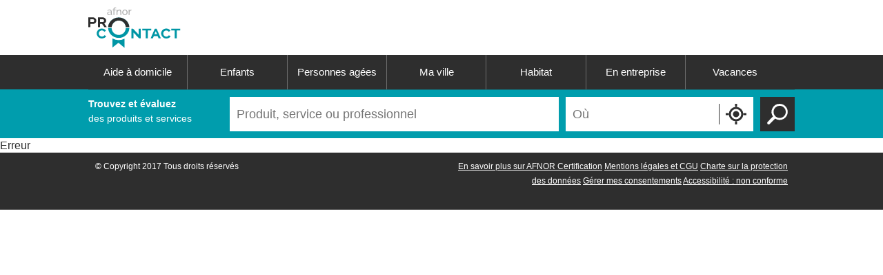

--- FILE ---
content_type: text/html; charset=utf-8
request_url: https://procontact.afnor.org/notice/domaliance-vaulx-en-velin/70c86b20-dbb2-4df5-ae78-a116b7604211-933454
body_size: 7216
content:

<!DOCTYPE html>
<html lang="en">
<head>
    <meta charset="utf-8">
    <meta http-equiv="X-UA-Compatible" content="IE=edge">
    <meta name="viewport" content="width=device-width, initial-scale=1.0">

    <title>
        DOMALIANCE VAULX EN VELIN- PERSONNES AGEES - AFNOR Pro Contact
    </title>
<meta name="description" content="DOMALIANCE VAULX EN VELIN 59-63 AVENUE GARIBALDI 69120 VAULX-EN-VELIN - PERSONNES AGEES">


    
    <link rel="stylesheet" href="https://cdn.afnor.org/lib/jquery.cookienotice/jquery.cookienotice.css" />
    
        
        <link href="/bundles/styles/site?v=WllBx8ZwOC5kX9Z8WSiJCIrx8z_oXJfNAcgGVxkVBUk1" rel="stylesheet"/>


    
    <script type="text/javascript" src="/Scripts/jquery.min.js"></script>

    <script src="/bundles/scripts/libraries?v=z3GeqRPUTu3OScdmIBTWJ7aTpz7xwK2AS_bF-6f3Cvo1"></script>

    <script src="/bundles/scripts/common?v=wc8rvxdJw4eQHasoAM1U6kn0CnaPHmMmK-Wxz9ffehc1"></script>


    <!-- HTML5 shim and Respond.js IE8 support of HTML5 elements and media queries -->
    <!--[if lt IE 9]>
        <script src="Scripts/html5shiv.min.js"></script>
        <script src="Scripts/respond.min.js"></script>
    <![endif]-->
    
    <script src="https://maps.googleapis.com/maps/api/js?v=3.exp&key=AIzaSyB559GAtNy8yXNha0kCAv4hUoNeJDEPpek"></script>

    <script> //<!-- Google Tag Manager -->
(function(w,d,s,l,i){w[l]=w[l]||[];w[l].push({'gtm.start':
new Date().getTime(),event:'gtm.js'});var f=d.getElementsByTagName(s)[0],
j=d.createElement(s),dl=l!='dataLayer'?'&l='+l:'';j.async=true;j.src=
'https://www.googletagmanager.com/gtm.js?id='+i+dl;f.parentNode.insertBefore(j,f);
})(window,document,'script','dataLayer','GTM-NVGSR2W');
//<!-- End Google Tag Manager --></script>
</head>

<body class="classic">
    <script>
</script>

    
            





    

<input type="hidden" id="PasswordLostUrl" value="https://afnorpass.afnor.org/reset-password-request?returnUrl=aHR0cHM6Ly9wcm9jb250YWN0LmFmbm9yLm9yZy9ub3RpY2UvZG9tYWxpYW5jZS12YXVseC1lbi12ZWxpbi83MGM4NmIyMC1kYmIyLTRkZjUtYWU3OC1hMTE2Yjc2MDQyMTEtOTMzNDU00" />
<input type="hidden" id="VosInfosUrl" value="https://afnorpass.afnor.org"><header>
    <div class="content">
        <a href="/" class="exception" id="logo">
            <img alt="ProContact" src="/Content/imgs/theme/logo-AFNOR-Pro-contact.svg" style="float:left;">
        </a>
                <div class="bloc-compte">
                    <a href="javascript:void(0)" class="lien-connect">S&#39;identifier</a> /
                    <a href="javascript:void(0)" class="lien-inscription">Cr&#233;er un compte</a>
                </div><a href="#" class="lien-menu-mobile"><span></span></a>
                <a href="#" class="lien-connect-mobile"></a>

    </div>

</header>



<!-- /.modal -->
    <script type="text/javascript">
    var $btn = $("#btn-signin"),
        $pwd = $("#txt-password"),
        $error = $("#login-error-msg"),
        $registerError = $("#register-error-msg"),
        $registerSuccess = $("#register-success-msg");

    $(function () {
        $(".lien-connect").on("click", function () {
            $('body').popin({ type: 'formulaire', url: '/popin/login' });
        });
        $(".lien-connect-mobile").on("click", function () {
                $('body').popin({ type: 'formulaire', url: '/popin/login' });
        });
    });
    </script>

<script type="text/javascript">
    $(function () {
        $(".lien-inscription").on("click", function () {
            $('body').popin({ type: 'formulaire', url: '/popin/register' });
            
        });
        $('.link-logout').on('click', function () {
            $(this).closest('.logout-parent').find('form.log-out').submit();
        })

        
    });
</script>



           






    
<nav class="background-black">
    <ul class="menu content">
        <li><a href='#' class='title-niv1'>Aide à domicile</a><div class='back-sousmenu'><ul class='sousmenu content column4'><li class='title-niv2'><a href='/actualisation-en-cours' class='title-niv2'>Ménage et repassage</a></li><li class='title-niv2'><a href='/actualisation-en-cours' class='title-niv2'>Garde d'enfants</a></li><li class='title-niv2'><a href='/actualisation-en-cours' class='title-niv2'>Soutien scolaire</a></li><li class='title-niv2'><a href='/actualisation-en-cours' class='title-niv2'>Petit bricolage </a></li><li class='title-niv2'><a href='/actualisation-en-cours' class='title-niv2'>Garde d'animaux </a></li><li class='title-niv2'><a href='/actualisation-en-cours' class='title-niv2'>Jardinage</a></li><li class='title-niv2'><a href='/actualisation-en-cours' class='title-niv2'>Entretien et gardiennage </a></li><li class='title-niv2'><a href='/actualisation-en-cours' class='title-niv2'>Assistance administrative</a></li><li class='title-niv2'><a href='/actualisation-en-cours' class='title-niv2'>Assistance informatique</a></li></ul></div></li><li><a href='' class='title-niv1'>Enfants</a><div class='back-sousmenu'><ul class='sousmenu content column4'><li class='title-niv2'><a href='/actualisation-en-cours' class='title-niv2'>Garde d'enfants</a></li><li class='title-niv2'><a href='/actualisation-en-cours' class='title-niv2'>Soutien scolaire</a></li><li class='title-niv2'><a href='/actualisation-en-cours' class='title-niv2'>Crèches</a></li><li class='title-niv2'><a href='/actualisation-en-cours' class='title-niv2'>Séjours linguistiques</a></li><li class='title-niv2'><a href='/actualisation-en-cours' class='title-niv2'>Restauration scolaire</a></li></ul></div></li><li><a href='' class='title-niv1'>Personnes agées</a><div class='back-sousmenu'><ul class='sousmenu content column4'><li class='title-niv2'><a href='#' class='title-niv2'>Assistance à domicile</a></li><li class='title-niv3'><a href='/actualisation-en-cours' class='link-niv3'>Courses et préparation de repas à domicile</a></li><li class='title-niv3'><a href='/actualisation-en-cours' class='link-niv3'>Préparation de repas à domicile</a></li><li class='title-niv3'><a href='/actualisation-en-cours' class='link-niv3'>Equipe spécialisée Alzheimer</a></li><li class='title-niv3'><a href='/actualisation-en-cours' class='link-niv3'>Accompagnement dans les déplacements</a></li><li class='title-niv3'><a href='/actualisation-en-cours' class='link-niv3'>Assistance dans les actes quotidiens</a></li><li class='title-niv3'><a href='/actualisation-en-cours' class='link-niv3'>Soins esthétiques</a></li><li class='title-niv3'><a href='/actualisation-en-cours' class='link-niv3'>Interprète en langues des signes</a></li><li class='title-niv2'><a href='#' class='title-niv2'>Hébergement / résidences</a></li><li class='title-niv3'><a href='/actualisation-en-cours' class='link-niv3'>EHPA / EHPAD</a></li><li class='title-niv3'><a href='/actualisation-en-cours' class='link-niv3'>Résidences services seniors</a></li><li class='title-niv2'><a href='/recherche?contenu=1384' class='title-niv2'>Opticiens</a></li><li class='title-niv2'><a href='/actualisation-en-cours' class='title-niv2'>Audioprothésistes</a></li><li class='title-niv2'><a href='#' class='title-niv2'>Transports</a></li><li class='title-niv3'><a href='/actualisation-en-cours' class='link-niv3'>Transport à la demande</a></li><li class='title-niv3'><a href='/actualisation-en-cours' class='link-niv3'>Prestation de conduite du véhicule personnel</a></li></ul></div></li><li><a href='' class='title-niv1'>Ma ville</a><div class='back-sousmenu'><ul class='sousmenu content column4'><li class='title-niv2'><a href='/actualisation-en-cours' class='title-niv2'>Audioprothésistes</a></li><li class='title-niv2'><a href='/recherche?contenu=1919' class='title-niv2'>Opticiens</a></li><li class='title-niv2'><a href='/actualisation-en-cours' class='title-niv2'>Pompes funèbres</a></li><li class='title-niv2'><a href='/actualisation-en-cours' class='title-niv2'>Crèches</a></li><li class='title-niv2'><a href='/actualisation-en-cours' class='title-niv2'>Hébergements pour personnes âgées</a></li><li class='title-niv2'><a href='/actualisation-en-cours' class='title-niv2'>Mairies et services municipaux</a></li><li class='title-niv2'><a href='/actualisation-en-cours' class='title-niv2'>Bailleur social</a></li><li class='title-niv2'><a href='/actualisation-en-cours' class='title-niv2'>Restauration scolaire</a></li><li class='title-niv2'><a href='/actualisation-en-cours' class='title-niv2'>Offices de tourisme</a></li><li class='title-niv2'><a href='/actualisation-en-cours' class='title-niv2'>Dépannage et remorquage</a></li></ul></div></li><li><a href='' class='title-niv1'>Habitat</a><div class='back-sousmenu'><ul class='sousmenu content column4'><li class='title-niv2'><a href='/actualisation-en-cours' class='title-niv2'>Petit bricolage</a></li><li class='title-niv2'><a href='/actualisation-en-cours' class='title-niv2'>Déménageurs</a></li><li class='title-niv2'><a href='/actualisation-en-cours' class='title-niv2'>Garde-meubles</a></li><li class='title-niv2'><a href='/actualisation-en-cours' class='title-niv2'>Self-stockage</a></li><li class='title-niv2'><a href='/actualisation-en-cours' class='title-niv2'>Bailleurs sociaux </a></li><li class='title-niv2'><a href='/actualisation-en-cours' class='title-niv2'>Intégrateur en domotique</a></li><li class='title-niv2'><a href='/diagnostiqueur-immobilier' class='title-niv2'>Diagnostic immobilier</a></li></ul></div></li><li><a href='#' class='title-niv1'>En entreprise</a><div class='back-sousmenu'><ul class='sousmenu content column4'><li class='title-niv2'><a href='/actualisation-en-cours' class='title-niv2'>Formation professionnelle</a></li><li class='title-niv2'><a href='/actualisation-en-cours' class='title-niv2'>Audit énergétique</a></li><li class='title-niv2'><a href='/actualisation-en-cours' class='title-niv2'>Archivage de documents</a></li><li class='title-niv2'><a href='/actualisation-en-cours' class='title-niv2'>Conseil en recrutement</a></li><li class='title-niv2'><a href='/actualisation-en-cours' class='title-niv2'>Entreprises privées de prévention et de sécurité </a></li><li class='title-niv2'><a href='/actualisation-en-cours' class='title-niv2'>Agences d'hôtes et d'hôtesses d'accueil</a></li><li class='title-niv2'><a href='/actualisation-en-cours' class='title-niv2'>Centre d'appels</a></li></ul></div></li><li><a href='#' class='title-niv1'>Vacances</a><div class='back-sousmenu'><ul class='sousmenu content column4'><li class='title-niv2'><a href='/recherche/?mot=FR018_NF543' class='title-niv2'>Hébergements touristiques</a></li><li class='title-niv2'><a href='/actualisation-en-cours' class='title-niv2'>Offices de tourisme</a></li><li class='title-niv2'><a href='/actualisation-en-cours' class='title-niv2'>Séjours linguistiques</a></li></ul></div></li>
    </ul>
</nav>





           






    
<script src="https://maps.googleapis.com/maps/api/js?v=3.exp&amp;key=AIzaSyA9kabyaiRFRJhB3fOaaZMZI2Jps81_st0"></script>
<script type="text/javascript">


    var url = '/autocomplete';
    Utilities.Autocomplete(url, '#search_where', 'ADRESSE');

    function verif() {
        $("#search_what").value = encodeURI($("#search_what").value);
        return true;
    };

    function keypressInBox(e) {
        var code = (e.keyCode ? e.keyCode : e.which);
        if (code == 13) { //Enter keycode
            e.preventDefault();
            if ($('#search_what').val() != '' || $('#search_where').val() != '')
            {
                if ($('#search_where').val() != '') //recherche géoloc
                    verifGeo();
                else {
                    var $form = $("#search-tool");
                    var $dataForm = $form.serializeArray();
                    var url = $form.attr("action").replace("{niceUrl}", '').trim();
                    url += "?" + jQuery.param($dataForm);
                    $form.attr('action', url);
                    $form.submit();
                }
            }
            
        };
    };

    function successCallback(position) {
        $("[name='longitude']").val(position.coords.longitude);
        $("[name='latitude']").val(position.coords.latitude);
    };

    function getPositionLocation() {
        var geocoder = new google.maps.Geocoder;
        var promise = new Promise(function (resolve, reject) {
            if (navigator.geolocation) {
                navigator.geolocation.getCurrentPosition(function (position) {
                    var $formFieldset = $('form#search-tool fieldset');
                    $('#longitude')
                                    .val(position.coords.longitude);
                    $('#latitude')
                        .val(position.coords.latitude);

                    $("a").each(function (element) {
                        var href = $(this).attr("href")
                        if (href && href.indexOf("latitude=") > -1) {
                            href = href.replace("latitude=", "latitude=" + position.coords.latitude)
                        }
                        if (href && href.indexOf("longitude=") > -1) {
                            href = href.replace("longitude=", "longitude=" + position.coords.longitude)
                        }
                        $(this).attr("href", href);
                    });
                    resolve(position);
                });
            }
        });
        promise.then(function () {
            if (navigator.geolocation) {
                $("#search_where").attr('disabled', 'true');
                var latlng = { lat: Number($('#latitude').val()), lng: Number($('#longitude').val()) };
                geocoder.geocode({ 'location': latlng }, function (results, status) {
                    if (status === 'OK') {
                        $("#search_where").val(results[0].formatted_address);
                        $("#search_where").removeAttr('disabled');
                    }

                });
            }
            else {
                alert("geolocation not supported");
            }
        });

    };



    function getAddressLocation() {

        var geocoder = new google.maps.Geocoder();
        var address = $("#search_where").val(); // Valeur de la textbox

        if ($.isNumeric(address)) {
            if (!address.startsWith('97')) {
                address = address + ' FRANCE';
            }
        }
        var position = {
            coords: {
                latitude: 0,
                longitude: 0
            }
        };
        function getGeoLocatisation() {
            if (navigator.geolocation) {
                navigator.geolocation.getCurrentPosition(function (position) {
                    var $formFieldset = $('form#search-tool fieldset');
                    $('#longitude')
                                    .val(position.coords.longitude);
                    $('#latitude')
                        .val(position.coords.latitude);

                    $("a").each(function (element) {
                        var href = $(this).attr("href")
                        if (href && href.indexOf("latitude=") > -1) {
                            href = href.replace("latitude=", "latitude=" + position.coords.latitude)
                        }
                        if (href && href.indexOf("longitude=") > -1) {
                            href = href.replace("longitude=", "longitude=" + position.coords.longitude)
                        }
                        $(this).attr("href", href);
                    });
                });
            }
            else {
                alert("Geolocalisation not supported")
            }
        }
        //GEOLOC GOOGLE
        geocoder.geocode({ 'address': address }, function (results, status) {

            if (status == google.maps.GeocoderStatus.OK) {
                // Récupération de la latitude et de la longitude renvoyée par Google
                position.coords.latitude = results[0].geometry.location.lat();
                position.coords.longitude = results[0].geometry.location.lng();
                successCallback(position);
                var $form = $("#search-tool");
                var $dataForm = $form.serializeArray();
                var url = $form.attr("action").replace("{niceUrl}", '').trim();
                url += "?" + jQuery.param($dataForm);
                $form.attr('action', url);
                $form.submit();
            } else {
                alert('Geocode was not successful for the following reason: ' + status);
            }
        });

    };
    function verifGeo() {
        if ($('#search_where').val() != '') {
            return getAddressLocation();
        }
        else {
            var $form = $("#search-tool");
            var $dataForm = $form.serializeArray();
            var url = $form.attr("action").replace("{niceUrl}", '').trim();
            url += "?" + jQuery.param($dataForm);
            $form.attr('action', url);
            $form.submit();
        }
    };
    $(function () {
        $("a").each(function (element) {
            var href = $(this).attr("href")
            if (href && href.indexOf("latitude=") > -1) {
                href = href.replace("latitude=", "latitude=" + '')
            }
            if (href && href.indexOf("longitude=") > -1) {
                href = href.replace("longitude=", "longitude=" + '')
            }
            $(this).attr("href", href);
        });
            
        $('#search').on('click', function () {
            if ($('#search_where').val() != '') //recherche géoloc
                verifGeo();
            if ($('#search_what').val() != '') {
                var $form = $("#search-tool");
                var $dataForm = $form.serializeArray();
                var url = $form.attr("action").replace("{niceUrl}", '').trim();
                url += "?" + jQuery.param($dataForm);
                $form.attr('action', url);
                $form.submit();
            }
        });

        //$('.search-categories>li').on('click', function () {
        //    $('#search-categories-result-text').text($(this).text());
        //    $('#search-categories-result').val($(this).data('cat'));
        //});
        $("#search_what").bind("keypress", {}, keypressInBox);
        $("#search_where").bind("keypress", {}, keypressInBox);
    });
</script>
<section class="background-green bloc-bandeau">
    <div class="content">



        <form action="/recherche/{niceUrl} " method="post" name="search-tool" id="search-tool">
            <fieldset class="module"><!--
                --><a href='javascript:void(0)' class='bt-return'>RETOUR</a><!--
                --><div class="text-sticky">
                    <h4>
                        <span>Trouvez et évaluez </span>des produits et services
                    </h4>
                </div><!--
                --><input type="text" name="mot" id="search_what" value="" placeholder="Produit, service ou professionnel"><!--
                --><input type="text" name="adresse" id="search_where" placeholder="Où"><a onclick="getPositionLocation()" href="javascript:void(0)" class="geoloc" title="géolocaliser votre recherche"></a><!--
                --><input type="button" name="search" id="search" title="Rechercher" value=" " class="background-black">
                <input type="hidden" name="latitude" id="latitude" value="" />
                <input type="hidden" name="longitude" id="longitude" value="" /><!--

                --><input type="hidden" name="orderBy" id="orderBy" />
            </fieldset>
        </form>

    </div>



</section>



<script>
    (function () {
        $(".bt-return").on("click", function () {
            window.location.href = "/recherche/last";
        });
        if ($("body").attr("class") != "form")
        {
            $(".module .bt-return").hide();
        }
        $(window).load(function () {
            var selectedAxeID = $("#search-categories-result").val();
            if (selectedAxeID > 0) {
                $("li[data-cat='" + selectedAxeID + "']>a").click();
            }
        });
    })();
</script>



           


    



    




<div>
    Erreur
</div>
           




    



    
    <div class="row">       
        <div class="col-sm-12" style="margin-left:-15px;">
        </div>
    </div>




    <footer class="background-black">
        <div class="content">

            

        <div class="infos-footer bloc-tbl">
            <div class="bloc-1-2 bloc-tbl-cell txt-align-left"><p>© Copyright 2017 Tous droits réservés</p></div>
            <div class="bloc-1-2 bloc-tbl-cell txt-align-right">





    



    <p class="footer-links">
            <a class="exception" href="https://certification.afnor.org/" target="_blank">En savoir plus sur AFNOR Certification</a>
            <a class="exception" href="/Mentions/Legales" target="_blank">Mentions l&#233;gales et CGU</a>
            <a class="exception" href="https://afnorpass.afnor.org/charte?code=AFNOR_CERTIFICATION" target="_blank">Charte sur la protection des donn&#233;es</a>
            <a class="exception" href="javascript:Didomi.preferences.show()" target="_self">G&#233;rer mes consentements</a>
            <a class="exception" href="https://cdn.afnor.org/download/reggen/FR/accessibilite.html" target="_self">Accessibilit&#233; : non conforme</a>
    </p>



           

</div>
        </div>


<script></script>
        </div>
    </footer>
    <!----------------------------------------------------- Verifier autorization des liens---------------------------------------------------------->
    

    <script>
        $(function () {
            var $loginLink = $('#login-link');
            var $socialLoginForm = $('#socialLoginForm').find('form');
            var connected = /true/i.test('False');

            function checkUrl(url) {
                if (!!url) {
                    var _url = url.replace(' ', '');

                    if (_url != '#' && !/javascript:void/gi.test(_url) && !/^http:\/\//gi.test(_url)) {
                        return true;
                    }
                }
                return false;
            };

            $('a:not(.exception)').on('click', function () {
                var $this = $(this);

                if (!connected && checkUrl($this.attr('href'))) {
                    $.ajax({
                        url: $this.attr('href')
                    }).done(function (data) {
                        window.location.href = $this.attr('href');
                    }).fail(function (jqXHR, textStatus, errorThrown) {
                        if (jqXHR['status'] === 403) {
                            var action = $socialLoginForm.attr('action');
                            var temp = $socialLoginForm.attr('action');
                            if (action) {
                                $socialLoginForm.attr('action', action.replace(/\?returnUrl=.*/i, '?ReturnUrl=' + encodeURIComponent($this.attr('href'))));
                            }

                            $loginLink.trigger('click');
                        }
                    });

                    return false;
                }
            });
        })
    </script>
    <script type="text/javascript" src="https://cdn.afnor.org/lib/jquery.cookie/1.4.1/jquery.cookie.js"></script>
    <script type="text/javascript" src="https://cdn.afnor.org/lib/jquery.cookienotice/jquery.cookienotice.js"></script>
</body>

</html>

--- FILE ---
content_type: text/javascript; charset=utf-8
request_url: https://procontact.afnor.org/bundles/scripts/common?v=wc8rvxdJw4eQHasoAM1U6kn0CnaPHmMmK-Wxz9ffehc1
body_size: 5962
content:
function readURL(n){var t=n.target,i;console.log(t.files[0]);t.files&&t.files[0]&&(i=new FileReader,i.onload=function(n){$("#file-select").attr("src",n.target.result)},i.readAsDataURL(t.files[0]))}function fbshareCurrentPage(){var n=window.screen.width/2-360,t=window.screen.height/2-275;return window.open("https://www.facebook.com/sharer.php?u="+escape(window.location.href)+"&t="+document.title,"targetWindow","toolbar=no,location=no,status=no,menubar=no,scrollbars=yes,resizable=yes,left="+n+",top="+t+",screenX="+n+",screenY="+t+"width=700,height=450"),!1}function twittershareCurrentPage(){var n=window.screen.width/2-360,t=window.screen.height/2-275;return window.open("https://twitter.com/intent/tweet?url="+escape(window.location.href),"targetWindow","toolbar=no,location=no,status=no,menubar=no,scrollbars=yes,resizable=yes,left="+n+",top="+t+",screenX="+n+",screenY="+t+"width=700,height=450"),!1}function googleplusshareCurrentPage(){var n=window.screen.width/2-360,t=window.screen.height/2-275;return window.open("https://plus.google.com/share?url="+escape(window.location.href),"targetWindow","toolbar=no,location=no,status=no,menubar=no,scrollbars=yes,resizable=yes,left="+n+",top="+t+",screenX="+n+",screenY="+t+"width=700,height=450"),!1}function linkedinshareCurrentPage(){var n=window.screen.width/2-360,t=window.screen.height/2-275;return window.open("https://www.linkedin.com/shareArticle?mini=true&url="+escape(window.location.href),"targetWindow","toolbar=no,location=no,status=no,menubar=no,scrollbars=yes,resizable=yes,left="+n+",top="+t+",screenX="+n+",screenY="+t+"width=700,height=450"),!1}var myDropzone,Utilities;Dropzone.options.myDropzone={init:function(){this.on("addedfile",function(n){var t=Dropzone.createElement("<button class='btn btn-dropzone'>Remove file<\/button>"),i=this;t.addEventListener("click",function(t){t.preventDefault();t.stopPropagation();i.removeFile(n)});n.previewElement.appendChild(t)})}},function(n){n.fn.extend({rotaterator:function(t){var t=n.extend({fadeSpeed:600,pauseSpeed:100,child:null},t);return this.each(function(){var i=t,r=n(this),f=n(r.children(),r),u;f.each(function(){n(this).hide()});u=i.child?i.child:n(r).children(":first");n(u).fadeIn(i.fadeSpeed,function(){n(u).delay(i.pauseSpeed).fadeOut(i.fadeSpeed,function(){var t=n(this).next();t.length==0&&(t=n(r).children(":first"));n(r).rotaterator({child:t,fadeSpeed:i.fadeSpeed,pauseSpeed:i.pauseSpeed})})})})}})}(jQuery);$(function(){var n;if($("#quotes").rotaterator({fadeSpeed:1e3,pauseSpeed:3e3}),$("#myTab a:eq(1)").tab("show"),$("#more_make").bind("click",function(){return $("#more_make_list").show(),$("#more_make_link").hide(),!1}),$("#less_make").bind("click",function(){return $("#more_make_list").hide(),$("#more_make_link").show(),!1}),$("#visualization").length>0)$.plot($("#visualization"),[{label:"BMW 525D SE TOURING SILVER",data:[[1,700],[2,600],[3,400],[4,390],[5,300],[6,300],[7,300]]},{label:"SEAT Leon 1.6 TDI CR S 5dr (2010)",data:[[1,800],[2,600],[3,400],[4,400],[5,500],[6,400],[7,400]]},{label:"2008 Scuderia Spider 16M",data:[[1,800],[2,200],[3,200],[4,200],[5,100],[6,50],[7,0]]}],{series:{stack:0,lines:{show:!0,steps:!1},bars:{show:!1,barWidth:.9,align:"center"}},xaxis:{ticks:[[1,"Sun"],[2,"Mon"],[3,"Tue"],[4,"Wed"],[5,"Thu"],[6,"Fri"],[7,"Sat"]]}});n=$("textarea.expand").height();$("textarea.expand").focus(function(){$(this).animate({height:"400px"},500)});$("textarea.expand").focusout(function(){$(this).animate({height:n},500)});$("#my-dropzone").length>0;$(document).on("change",".btn-file :file",function(){$("#file-select").attr("src","css/images/loading.png");var n=$(this),t=n.get(0).files?n.get(0).files.length:1,i=n.val().replace(/\\/g,"/").replace(/.*\//,"");n.trigger("fileselect",[t,i,n])});$(".btn-file :file").on("fileselect",function(n){readURL(n)});$(".fancybox").fancybox({prevEffect:"none",nextEffect:"none",closeBtn:!1,helpers:{title:{type:"inside"},buttons:{}}});$(".fancybox-button").fancybox({prevEffect:"none",nextEffect:"none",closeBtn:!1,helpers:{title:{type:"inside"},buttons:{}}});$(".fancybox-media").fancybox({openEffect:"none",closeEffect:"none",helpers:{media:{}}});$("#regionsBtn").bind("click",function(){return $("#myTab a:eq(0)").tab("show"),$("#regionsModal").modal({keyboard:!1}),!1});$(document).click(function(n){$(n.target).parents().index($("#regionsModal"))==-1&&$("#regionsModal").is(":visible")&&$("#regionsModal").modal("hide")});$('[data-toggle="tooltip"]').tooltip();$("#modalLogin").on("show.bs.modal",function(){$("#modalSignup").modal("hide")});$("#modalForgot").on("show.bs.modal",function(){$("#modalLogin").modal("hide")});$("#modalRegister").on("show.bs.modal",function(){$("#modalLogin").modal("hide");$("#register-success-msg").addClass("hidden");$("#register-error-msg").addClass("hidden")});$(".bloc-blocaxecatalogue a").click(function(){var n=$(this).text();n&&typeof ga!="undefined"&&ga("send","event","Clic","Catalogue",n)});$("a").click(function(){var n=$(this).attr("href");n&&typeof ga!="undefined"&&ga("send","event","Clic","Lien sortant",n)})});Utilities={HighlightWords:function(n,t){var i=new RegExp("("+t+")","gi");return n.replace(i,"<strong>$1<\/strong>")},Autocomplete:function(n,t,i,r){$(t).autocomplete({select:function(n,t){r&&r(t.item.label,t.item.value)},source:function(r,u){$.ajax({url:n,method:"POST",dataType:"json",data:{comboName:i,searchTerm:r.term},success:function(n){n&&u($.map(n,function(n){return{label:n.Description,value:n.Libelle}}));$(".ui-menu .ui-menu-item:odd a").addClass("ui-menu-item-alternate");$(".ui-menu .ui-menu-item").addClass("background-white-75");$(".ui-menu .ui-menu-item a").each(function(){var n=$(t).val(),i=Utilities.HighlightWords($(this).html(),n);$(this).html(i)})}})},messages:{noResults:"",results:function(){}},minLength:2})}};$(function(){$(".tree li:has(ul)").addClass("parent_li").find(" > span").attr("title","Collapse this branch");$(".tree li.parent_li > span:first-child").on("click",function(n){var t=$(this).parent("li.parent_li").find("> span > ul > li");t.is(":visible")?(t.hide("fast"),$(this).attr("title","Expand").find(" > i").addClass("glyphicon-plus-sign").removeClass("glyphicon-minus-sign")):(t.show("fast"),$(this).attr("title","Collapse").find(" > i").addClass("glyphicon-minus-sign").removeClass("glyphicon-plus-sign"));n.stopPropagation()})});$(document).ready(function(){"use strict";function p(){$("nav").hasClass("sticky")||($("header").addClass("sticky"),$("nav").addClass("sticky"),$("section.bloc-bandeau").addClass("sticky"),$("section.bloc-bandeau.sticky").addClass("navSticky"),$("#search-tool").addClass("sticky"))}function l(){$("nav").hasClass("sticky")&&($("header").removeClass("sticky"),$("nav").removeClass("sticky"),$("section.bloc-bandeau.sticky").removeClass("navSticky"),$("section.bloc-bandeau").removeClass("sticky"),$("#search-tool").removeClass("sticky"))}function w(t,i,r){t<i?(t>=r&&p(),t<r&&(l(),$("ul.menu li a.title-niv1").hasClass("show")&&(u(n),n=undefined))):t>=r&&(l(),$("ul.menu li a.title-niv1").hasClass("show")&&(u(n),n=undefined))}function f(t){r=$(t).next().outerHeight(!0);$(t).next().css({height:"0px"});n!==undefined?($(n).stop(!0,!0),$(n).animate({height:"0px"},100,function(){$("ul.menu li a.title-niv1").removeClass("show");$("ul.menu li a.title-niv1").next().removeClass("show");$("ul.menu li a.title-niv1").next().removeAttr("style");$(n).queue(function(){$(n).dequeue()});$(t).stop(!0,!0);$(t).addClass("show");$(t).next().outerHeight(!0)>50&&(r=$(t).next().outerHeight(!0));$(t).next().addClass("show");$(t).next().css({height:"0px"});$(t).next().animate({height:""+r+"px"},100);$("nav").hasClass("sticky")||($("nav").next().stop(!0,!0),$("nav").next().animate({"margin-top":""+(r+10)+"px"},100))}),$("nav").hasClass("sticky")||($("nav").next().stop(!0,!0),$("nav").next().animate({"margin-top":"0px"},100,function(){$(this).removeAttr("style")}))):($(t).stop(!0,!0),$(t).addClass("show"),$(t).next().addClass("show"),$(t).next().animate({height:""+r+"px"},100),$("nav").hasClass("sticky")||($("nav").next().stop(!0,!0),$("nav").next().animate({"margin-top":""+(r+10)+"px"},100)))}function u(n){$(n).stop(!0,!0);$(n).animate({height:"0px"},50,function(){$("ul.menu li a.title-niv1").removeClass("show");$("ul.menu li a.title-niv1").next().removeClass("show");$("ul.menu li a.title-niv1").next().removeAttr("style")});$("nav").hasClass("sticky")||($("nav").next().stop(!0,!0),$("nav").next().animate({"margin-top":"0px"},50,function(){$(this).removeAttr("style")}))}function b(n){var t=$(n).attr("placeholder"),i=$(n).parent();$(n).prev().hasClass("placeholder")||t===undefined||($('<span class="placeholder">'+t+"<\/span>").prependTo(i),$(n).removeClass("invalid"))}function k(n){$(n).prev().hasClass("placeholder")&&$(n).prev().remove()}function y(n){return/^([a-zA-Z0-9_.+-])+\@(([a-zA-Z0-9-])+\.)+([a-zA-Z0-9]{2,4})+$/.test(n)}function d(n){var t=$(n).text(),i="",r=t.replace(/\s+/gi," ").split(" ");t="";$.each(r,function(n,r){n<53?t=t+" "+r:n>=53&&(i=i+" "+r)});r.length>53&&(t=t+'<span class="txt-mask">'+i+"<\/span>",$(n).parent().append('<a href="" class="read-more">[voir plus]<\/a>'));$(n).html(t)}var r=0,n,t,o,a,v=0,e,s,h,i,c;$(window).scroll(function(){o=$(this).scrollTop();v=parseInt($("header").outerHeight(!0)+$("section.bloc-bandeau").outerHeight(!0)+$("nav").outerHeight(!0));w(o,a,v);a=o});$(window).resize(function(){u(n);n=undefined});$(document).on("click","ul.menu li a.title-niv1",function(){return t=$(this),$(this).hasClass("show")?(u(n),n=undefined):(f(t),n=$(t).next()),!1});$(document).click(function(){u(n);n=undefined});$(document).on("click",".lien-menu-mobile",function(){if($(this).hasClass("show"))$(this).remove(),$(".lien-menu-mobile").removeClass("show"),$("nav").removeClass("mobile"),u(n);else{$("nav").addClass("mobile");var t=$(this).clone();$(this).addClass("show");t.css({borderColor:"#FFF",position:"absolute","z-index":"9999999",top:"10px",right:"10px"});t.addClass("copie");t.appendTo("nav");setTimeout(function(){t.addClass("show")},100)}return!1});$(document).on("click","nav.mobile ul.menu li a.title-niv1, nav.sticky.mobile ul.menu li a.title-niv1",function(){return $("li.title-niv3").removeClass("show"),$("li.title-niv2").removeClass("show"),$("a.title-niv2").removeClass("show"),t=$(this),$(this).hasClass("show")||f(t),n=$(t).next(),!1});$(document).on("click","nav.mobile ul.menu li ul li a.title-niv2, nav.sticky.mobile ul.menu li ul li a.title-niv2",function(){return e=$(this).parent(),$(e).next().hasClass("title-niv3")?($(this).hasClass("show")?($("a.title-niv2").removeClass("show"),$("li.title-niv3").removeClass("show"),f(t)):($("a.title-niv2").removeClass("show"),$(this).addClass("show"),$(e).next().hasClass("title-niv3")&&($("li.title-niv3").removeClass("show"),$(e).nextUntil("li.title-niv2").addClass("show"),f(t))),!1):void 0});$("nav ul.menu li ul li ").each(function(){$(this).next().hasClass("title-niv2")&&$(this).addClass("last")});$(document).on("blur",".form-classic input,.form-classic textarea",function(){var n=$(this);return setTimeout(function(){$(n).val()===""&&$(this).attr("type")!=="checkbox"&&k($(n))},200),!1});$(document).on("focus",".form-classic input,.form-classic textarea",function(){$(this).attr("type")!=="checkbox"&&b($(this))});$(document).on("change",".form-classic select",function(){var n=$("option:selected",this).val(),t;n!==""?($(this).parent().removeClass("invalid"),$(this).addClass("active")):$(this).removeClass("active");t=$(this).parent().parent();$(this).parent().prev().hasClass("placeholder")||n===undefined?$(this).parent().prev().hasClass("placeholder")&&(n===undefined||n==="")&&$(this).parent().prev().remove():$('<span class="placeholder">'+$("option:eq(0)",this).text()+"<\/span>").prependTo(t)});$(document).keypress(function(n){n.which===13&&$(".form-classic input,.form-classic textarea,.form-classic select").each(function(){$(this).attr("required")&&$(this).val()===""&&$(this).addClass("invalid");$(this).attr("required")&&$(this).attr("type")==="email"&&!y($(this).val())&&$(this).addClass("invalid");($(this).attr("required")&&$(this).val()===""||$(this).attr("type")==="password"&&$("#password").val()!==$("#repassword").val())&&$(this).addClass("invalid");$(this).parent().hasClass("mask-select")&&$("option:selected",this).val()===""&&($(this).removeClass("invalid"),$(this).parent().addClass("invalid"))})});$("form.form-classic input[type=submit]").on("click",function(){$(".form-classic input,.form-classic textarea,.form-classic select").each(function(){$(this).attr("required")&&$(this).val()===""&&$(this).addClass("invalid");$(this).attr("required")&&$(this).attr("type")==="email"&&!y($(this).val())&&$(this).addClass("invalid");($(this).attr("required")&&$(this).val()===""||$(this).attr("type")==="password"&&$("#password").val()!==$("#repassword").val())&&$(this).addClass("invalid");$(this).parent().hasClass("mask-select")&&$("option:selected",this).val()===""&&($(this).removeClass("invalid"),$(this).parent().addClass("invalid"))})});s=0;".title-filtre"&&(s=$(".title-filtre").length,s>16&&($(".bloc-lst-filtres").addClass("more-16"),$(".bloc-filtres .see-more").addClass("show")));$(".bloc-filtres .see-more").click(function(){return $(".bloc-lst-filtres").hasClass("more-16")?($(".bloc-lst-filtres").removeClass("more-16"),$(this).html('Afficher moins de filtres<span class="up"><\/span>')):($(".bloc-lst-filtres").addClass("more-16"),$(this).html("Afficher plus de filtres<span><\/span>")),!1});$(document).on("click",".sub-title",function(){if($(".bloc-lst-filtres").css("display")==="none"){var n=$(".bloc-lst-filtres").clone();n.addClass("copie");n.appendTo("body");$('<span class="close"><\/span>').prependTo(n)}});$(document).on("click",".bloc-lst-filtres.copie span.close",function(){$(".bloc-lst-filtres.copie").remove()});h=$(".bloc-lst-avis").length;i=4;h>i+1&&($(".bloc-lst-avis:eq("+i+")").nextAll().addClass("hide"),$("a.read-all-think.more-avis").addClass("show"));$(document).on("click","a.read-all-think.more-avis",function(){return i=i+5,$(".bloc-lst-avis").removeClass("hide"),$(".bloc-lst-avis:eq("+i+")").nextAll().addClass("hide"),h<=i+1&&$(this).removeClass("show"),!1});c="";$(".bloc-lst-avis").each(function(){c=$("div .avis-client p.txt-avis",this);d($(c))});$(document).on("click",".avis-client a.read-more",function(){var n=$(this).prev();return $(this).hasClass("less")?($("span",n).removeClass("show"),$(this).text("[voir plus]"),$(this).removeClass("less")):($("span",n).addClass("show"),$(this).text("[voir moins]"),$(this).addClass("less")),!1});$(document).on("click",".form-classic div.yourNote.full-line label input",function(){var n=$(this).parent().prevAll(),t=$(this).parent().nextAll();$(this).is(":checked")?$(n).each(function(){$("input",this).prop("checked",!0)}):$(t).each(function(){$("input",this).prop("checked",!1)})});$("#my-photo,#my-logo,#my-file").change(function(n){var t=n.target.files[0].name;$(this).parent().next().html(t+"<span><\/span>")});$(document).on("click",".file-return span",function(){var n=$(this).parent().prev();$(this).parent().html("");$(".input-file",n).val("")});$('a[href^="#"]').click(function(){var n=$(this).attr("href");if(n!=="#")return $(n).offset()&&$("html, body").animate({scrollTop:$(n).offset().top},"slow"),!1});$(document).on("click",".popin-show",function(){var n=$(this).attr("href");return $(document).popin({type:"formulaire",url:n}),!1})}),function(n){"use strict";n.fn.popin=function(t){var i=n.extend({type:"formulaire",messages:"Merci et � bient�t",url:""},t);return n("body").prepend('<div class="loader-global-spinner"><div class="spinner"><div class="rect1"><\/div><div class="rect2"><\/div><div class="rect3"><\/div><div class="rect4"><\/div><div class="rect5"><\/div><\/div><\/div>'),n("body").prepend('<div class="masque-popin"><div class="popin form"><a href="" class="bt-close-popin popin-hide"><\/a><div class="content-popin"><\/div><\/div><\/div>'),n("body").addClass("popin"),i.type==="formulaire"&&(i.url!=="#"&&i.url!==""&&n(".content-popin").load(i.url,function(t,i,r){if(i==="success"&&(n(".masque-popin").addClass("show"),n(".loader-global-spinner").remove()),i==="error"){n(".masque-popin").addClass("show");n(".loader-global-spinner").remove();var u=r.status+" - "+t+" : "+r.statusText,f="Erreur de chargement : la requ&ecirc;te (XMLHttpRequest) &agrave; &eacute;chou&eacute; <br>"+u;n(".content-popin").html(f)}}),n(".popin-hide").click(function(){return n(".masque-popin").removeClass("show"),setTimeout(function(){n(".masque-popin").remove();n("body").removeClass("popin")},200),!1})),n(this)}}(jQuery);$(document).ready(function(){"use strict";$("#calendrier").datepicker({monthNames:["Janvier","Février","Mars","Avril","Mai","Juin","Juillet","Août","Septembre","Octobre","Novembre","Décembre"],dayNamesMin:["Dim","Lun","Mar","Mer","Jeu","Ven","Sam"],dateFormat:"dd/mm/yy"})})

--- FILE ---
content_type: image/svg+xml
request_url: https://procontact.afnor.org/Content/imgs/theme/icone-geolocalisation.svg
body_size: 685
content:
<svg id="Calque_1" data-name="Calque 1" xmlns="http://www.w3.org/2000/svg" viewBox="0 0 50 50"><defs><style>.cls-1{fill:#2e2e2e;}</style></defs><title>icone-geolocalisation</title><polygon class="cls-1" points="35.5 23.5 35.5 25 35.5 26.5 40 26.5 40 23.5 35.5 23.5"/><polygon class="cls-1" points="10 23.5 10 26.5 14.5 26.5 14.5 25 14.5 23.5 10 23.5"/><rect class="cls-1" x="23.5" y="10" width="3" height="4.5"/><polygon class="cls-1" points="23.5 40 26.5 40 26.5 35.5 25 35.5 23.5 35.5 23.5 40"/><path class="cls-1" d="M25,14.5A10.5,10.5,0,1,0,35.5,25,10.51,10.51,0,0,0,25,14.5Zm0,18A7.5,7.5,0,1,1,32.5,25,7.5,7.5,0,0,1,25,32.5Z"/><circle class="cls-1" cx="25" cy="25" r="4.5"/></svg>

--- FILE ---
content_type: image/svg+xml
request_url: https://procontact.afnor.org/Content/imgs/theme/icone-mon-compte.svg
body_size: 789
content:
<svg id="Calque_1" data-name="Calque 1" xmlns="http://www.w3.org/2000/svg" viewBox="0 0 50 50"><defs><style>.cls-1{fill:#2e2e2e;}</style></defs><title>icone-mon-compte</title><path class="cls-1" d="M25,26c-3.19,0-5.68-3.81-5.68-8.67,0-6.3,4.35-6.79,5.68-6.79s5.68.49,5.68,6.79C30.68,22.15,28.19,26,25,26ZM25,11.5c-1.75,0-4.68.75-4.68,5.79,0,4.3,2.06,7.67,4.68,7.67s4.68-3.37,4.68-7.67C29.68,12.25,26.75,11.5,25,11.5Z"/><path class="cls-1" d="M25.17,39.5H25c-3.28,0-11-2.26-11-3.83,0-4.37.65-6.61,2-6.91a13.8,13.8,0,0,0,4.83-2.4l.61.79a14.43,14.43,0,0,1-5.25,2.59c-.1,0-1.18.43-1.18,5.85.64.8,6.6,2.91,10,2.91h.17c3.53,0,9.26-2.19,9.83-2.9,0-5.44-1.08-5.84-1.21-5.86a14.48,14.48,0,0,1-5.22-2.59l.61-.79a13.85,13.85,0,0,0,4.8,2.4c1.37.3,2,2.54,2,6.84C36,37.24,28.39,39.5,25.17,39.5Z"/></svg>